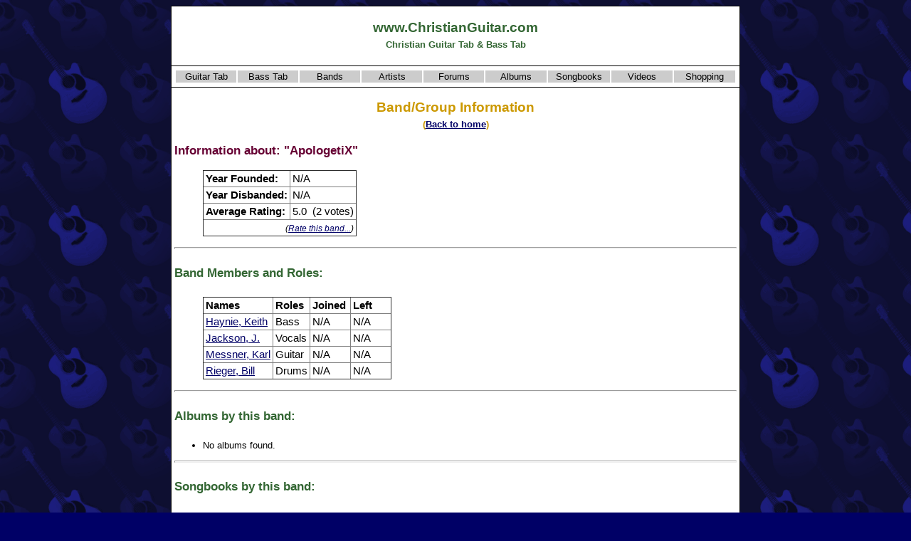

--- FILE ---
content_type: text/html
request_url: http://www.christianguitar.com/artists/bandinfo/asp/ID/7W6M90P7Y2PGMTFB9RHS.html
body_size: 12927
content:
<!DOCTYPE html>
<html>

<!-- #BeginTemplate "../_private/template.dwt" -->

<head>
<meta charset="utf-8" />
<meta name="viewport" content="width=device-width, initial-scale=1.0" />
<meta http-equiv="Content-Type" content="text/html; charset=windows-1252" />
<!-- #BeginEditable "doctitle" -->
<title>Band Information</title>
<!-- #EndEditable -->
<meta name="description" content="This web site for Christian guitarists and bassists contains guitar and bass tablature from hundreds of Christian bands and artists." />
<meta name="keywords" content="christian, guitar, guitarist, bass, bassist, tab, tablature, music, chord, chart, sheet music, album, songbook, video, band, artist, musician, group, lesson, pop, rock, worship, praise, forum, blog, weblog" />
<meta name="robots" content="index,follow" />
<meta name="copyright" content="Copyright � 2001-2006" />
<meta name="author" content="GeekyBob/1.0" />
<meta name="title" content="ChristianGuitar.com" />
<link rel="stylesheet" type="text/css" href="/styles/style.css" />
</head>
<body oncontextmenu="return false" onselectstart="return false">


<!-- Google tag (gtag.js) -->
<script async src="https://www.googletagmanager.com/gtag/js?id=G-0YRZ67WH69"></script>
<script>
  window.dataLayer = window.dataLayer || [];
  function gtag(){dataLayer.push(arguments);}
  gtag('js', new Date());

  gtag('config', 'G-0YRZ67WH69');
</script>


<!-- #BeginEditable "HEAD" -->

<!-- #EndEditable -->

<center>
<table width="800" border="1" bordercolor="#000000" bgcolor="#ffffff" class="body" cellpadding="4">
	<tr>
		<td align="center" valign="top" bordercolor="#000000" bgcolor="#ffffff" class="body">
		<h2>www.ChristianGuitar.com<br><span style="font-size:10pt">Christian Guitar Tab &amp; Bass Tab</span></h2>
		</td>
	</tr>
	<tr>
    	<td>
    	<table width="100%" border="0">
        	<tr>
            	<td class="menu" style="width:85px" align="center" valign="top"><nobr><a class="contents" href="/guitar/tab/default.asp">Guitar Tab</a></nobr></td>
            	<td class="menu" style="width:85px" align="center" valign="top"><nobr><a class="contents" href="/bass/tab/default.asp">Bass Tab</a></nobr></td>
            	<td class="menu" style="width:85px" align="center" valign="top"><nobr><a class="contents" href="/artists/bandlist.asp">Bands</a></nobr></td>
            	<td class="menu" style="width:85px" align="center" valign="top"><nobr><a class="contents" href="/artists/artistlist.asp">Artists</a></nobr></td>
            	<td class="menu" style="width:85px" align="center" valign="top"><nobr><a class="contents" href="/forums/">Forums</a></nobr></td>
            	<td class="menu" style="width:85px" align="center" valign="top"><nobr><a class="contents" href="/albums/default.asp">Albums</a></nobr></td>
            	<td class="menu" style="width:85px" align="center" valign="top"><nobr><a class="contents" href="/songbooks/default.asp">Songbooks</a></nobr></td>
            	<td class="menu" style="width:85px" align="center" valign="top"><nobr><a class="contents" href="/videos/default.asp">Videos</a></nobr></td>
            	<td class="menu" style="width:85px" align="center" valign="top"><nobr><a class="contents" href="/shopping/default.asp">Shopping</a></nobr></td>
    	</tr>
    	</table>
    	</td>
	</tr>
	<tr>
		<td bordercolor="#000000" bgcolor="#ffffff" class="body" align="left">
		<!-- #BeginEditable "BODY" -->

<h1 align="center">Band/Group Information<br>
<small><small>(<a href="/">Back to home</a>)</small></small></h1>


<h3>Information about: &quot;ApologetiX&quot;</h3>
<blockquote>
  <table border="1" style="border-collapse: collapse" cellspacing="1" cellpadding="3">
    <tr>
      <th align="left" valign="top" nowrap>Year Founded:</th>
      <td align="left" valign="top" nowrap>N/A</td>
    </tr>
    <tr>
      <th align="left" valign="top" nowrap>Year Disbanded:</th>
      <td align="left" valign="top" nowrap>N/A</td>
    </tr>
    <tr>
      <th align="left" valign="top" nowrap>Average Rating:</th>
      <td align="left" valign="top" nowrap>5.0&nbsp;&nbsp;(2 votes)</td>
    </tr>
    <tr>
      <td align="right" valign="top" colspan="2" nowrap><small><i>(<a href="/ratings/asp/ID/7W6M90P7Y2PGMTFB9RHS.html">Rate this band...</a>)</i></small></td>
    </tr>
  </table>
</blockquote>


<hr>
<h4>Band Members and Roles:</h4>
<blockquote>
<div align="left">
<table border="1" style="border-collapse: collapse" cellspacing="1" cellpadding="3">
<tr>
<th align="left" valign="top" nowrap>Names</th>
<th align="left" valign="top">Roles</th>
<th align="left" valign="top" width="50">Joined</th>
<th align="left" valign="top" width="50">Left</th>
</tr>

<tr>
<td align="left" valign="top" nowrap><a href="/artists/artistinfo/asp/ID/PAOJITFDTNVKZ34IGYNI.html">Haynie, Keith</a></td>
<td align="left" valign="top">Bass</td>
<td align="left" valign="top">N/A
</td>
<td align="left" valign="top">N/A	</td>
</tr>

<tr>
<td align="left" valign="top" nowrap><a href="/artists/artistinfo/asp/ID/7W3W5CCP588WBLIV4HD2.html">Jackson, J.</a></td>
<td align="left" valign="top">Vocals</td>
<td align="left" valign="top">N/A
</td>
<td align="left" valign="top">N/A	</td>
</tr>

<tr>
<td align="left" valign="top" nowrap><a href="/artists/artistinfo/asp/ID/AJLB993GAXS9JJ2FAKE7.html">Messner, Karl</a></td>
<td align="left" valign="top">Guitar</td>
<td align="left" valign="top">N/A
</td>
<td align="left" valign="top">N/A	</td>
</tr>

<tr>
<td align="left" valign="top" nowrap><a href="/artists/artistinfo/asp/ID/7P4ACCYQ7EDVRVJ2NFCC.html">Rieger, Bill</a></td>
<td align="left" valign="top">Drums</td>
<td align="left" valign="top">N/A
</td>
<td align="left" valign="top">N/A	</td>
</tr>

</table>
</div>
</blockquote>

<hr>
<h4>Albums by this band:</h4>

<ul>
<li>No albums found.</li>
</ul>

<hr>
<h4>Songbooks by this band:</h4>

<ul>
<li>No songbooks found.</li>
</ul>

<hr>

<h4>Videos by this band:</h4>

<ul>
<li>No videos found.</li>
</ul>

<hr>
<h4>Tablature for this band:</h4>
<blockquote>
	<h6><a href="/guitar/tab/guitartabbybandlist/asp/ID/7W6M90P7Y2PGMTFB9RHS.html">Click here to search for Guitar Tablature</a></h6>
	<h6><a href="/bass/tab/basstabbybandlist/asp/ID/7W6M90P7Y2PGMTFB9RHS.html">Click here to search for Bass Tablature</a></h6>
</blockquote>
<hr>
<h4>URLs for this band:</h4>

<ul>

  <li><a target="_blank" href="http://www.apologetix.com">http://www.apologetix.com</a></li>

</ul>

<hr>
<h4>Search for concerts featuring this band:</h4>
<blockquote>

<form action="http://www.itickets.com/search.html" method="post" target="new">
<input type="image" border="2" src="/images/itickets_140x30.gif" width="140" height="30" value="GO" name="submitButtonName" alt="Search iTickets for Concerts">
<input type="hidden" name="selectName" value="1">
<input type="hidden" name="brand" value="730">
<input type="hidden" name="sw" value="ApologetiX"> 
</form>
<form action="http://www.ticketmaster.com/search" method="post" target="new">
<input type="image" border="2" src="/images/ticketmaster_140x30.gif" width="140" height="30" alt="Search Ticketmaster for Concerts">
<input type="hidden" name="keyword" value="ApologetiX"> 
</form>

</blockquote>


<hr>
<h4>Notes:</h4>
<blockquote>

<p>N/A</p>

</blockquote>

<p>(<a href="/contact.asp?name=suggest&subject=Web%20Site%20Suggestion"><small><i>Suggestions?</i></small></a>)</p>

<hr>

<div align="center">
<table border="0" cellpadding="0" cellspacing="0">
  <!--tr>
    <td align="center" colspan="10"><small>Click on a product image to view more information about it...</small></td>
  </tr-->
  <tr>

    <td align="center"><a href="/redir.asp?ALB&ID=UFX2K0KWXP5YREK7RP4R"  target="_self"><img width="50" height="50" border="1" title="Newsong - Love Revolution" alt="Newsong - Love Revolution" src="http://images.amazon.com/images/P/B00000388W.01.THUMBZZZ.jpg"></a></td>

    <td align="center"><a href="/redir.asp?ALB&ID=9CUF3X0WJZWR1Q8EPZUL"  target="_self"><img width="50" height="50" border="1" title="Halo Friendlies - Acid Wash" alt="Halo Friendlies - Acid Wash" src="http://images.amazon.com/images/P/B00001T3GU.01.THUMBZZZ.jpg"></a></td>

    <td align="center"><a href="/redir.asp?ALB&ID=0TT08K09QYE2UBC0CLEP"  target="_self"><img width="50" height="50" border="1" title="Grammatrain - Lonely House" alt="Grammatrain - Lonely House" src="http://images.amazon.com/images/P/B000000V0H.01.THUMBZZZ.jpg"></a></td>

    <td align="center"><a href="/redir.asp?ALB&ID=1LAGWGCK23V8NZ88SDXO"  target="_self"><img width="50" height="50" border="1" title="Third Day - Offerings II: All I Have to Give" alt="Third Day - Offerings II: All I Have to Give" src="http://images.amazon.com/images/P/B00008DCR8.01.THUMBZZZ.jpg"></a></td>

    <td align="center"><a href="/redir.asp?ALB&ID=UP4GH5BUGV4IQJYP27NZ"  target="_self"><img width="50" height="50" border="1" title="Whitecross - One More Encore" alt="Whitecross - One More Encore" src="http://images.amazon.com/images/P/B000005IM4.01.THUMBZZZ.jpg"></a></td>

    <td align="center"><a href="/redir.asp?ALC&ID=2AUSUX5RW0X2310L1GAO"  target="_self"><img width="50" height="50" border="1" title=" - Breakaway Praise, Vol. 3" alt=" - Breakaway Praise, Vol. 3" src="http://images.amazon.com/images/P/B000008PJJ.01.THUMBZZZ.jpg"></a></td>

    <td align="center"><a href="/redir.asp?ALB&ID=7FZV4PBOMKKONPOTUFWC"  target="_self"><img width="50" height="50" border="1" title="Newsboys - Take Me to Your Leader" alt="Newsboys - Take Me to Your Leader" src="http://images.amazon.com/images/P/B000008QWE.01.THUMBZZZ.jpg"></a></td>

    <td align="center"><a href="/redir.asp?ALB&ID=W9MIHQLO4M1F6XWHW9KV"  target="_self"><img width="50" height="50" border="1" title="Angelica - Angelica/Rock Stock & Barrel" alt="Angelica - Angelica/Rock Stock & Barrel" src="http://images.amazon.com/images/P/B000009ZOO.01.THUMBZZZ.jpg"></a></td>

    <td align="center"><a href="/redir.asp?ALB&ID=44Q0X3FGTESNQEVGGZZP"  target="_self"><img width="50" height="50" border="1" title="Ace Troubleshooter - Ace Troubleshooter" alt="Ace Troubleshooter - Ace Troubleshooter" src="http://images.amazon.com/images/P/B00004ZDN0.01.THUMBZZZ.jpg"></a></td>

    <td align="center"><a href="/redir.asp?ALB&ID=F5GIYUSLVTX4L3YTE95Q"  target="_self"><img width="50" height="50" border="1" title="Watermark - All Things New" alt="Watermark - All Things New" src="http://images.amazon.com/images/P/B00004TTDJ.01.THUMBZZZ.jpg"></a></td>

  </tr>
</table>
</div>

		<!-- #EndEditable -->
		</td>
	</tr>
	<tr>
		<td align="center" valign="top" bordercolor="#000000" bgcolor="#ffffff" class="body">
		<table border="0" cellpadding="0" cellspacing="1">
      <tr>
        <td align="center">

<script type="text/javascript"><!--
google_ad_client = "pub-6897182823126703";
google_ad_width = 728;
google_ad_height = 90;
google_ad_format = "728x90_as";
google_ad_type = "text_image";
google_ad_channel ="";
google_color_border = "336699";
google_color_bg = "FFFFFF";
google_color_link = "0000FF";
google_color_text = "000000";
google_color_url = "008000";
//--></script>
<script type="text/javascript"
  src="https://pagead2.googlesyndication.com/pagead/show_ads.js">
</script>

        </td>
      </tr>
			<tr>
				<td align="center">
				<table border="0" id="table1" cellspacing="0" cellpadding="3">

					<tr>
						<td align="center"><a target="_blank" href="http://www.amazon.com/exec/obidos/geekybob-20"><img border="0" src="/images/amz_140x30.gif" width="140" height="30" /></a></td>
						<td align="center"><a target="_blank" href="http://www.christianbook.com/?event=AFF&p=1009686"><img border="0" src="/images/cbd_140x30.gif" width="140" height="30" /></a></td>
						<td align="center"><a target="_blank" href="http://www.sheetmusicplus.com/a/home.html?id=78180"><img border="0" src="/images/smp_140x30.GIF" width="140" height="30" /></a></td>
					</tr>
					<tr>
						<td align="center"><a target="_blank" href="http://www.zzounds.com/a--422238"><img border="0" src="/images/zzounds_140x30.gif" width="140" height="30" /></a></td>
						<td align="center"><a target="_blank" href="http://www.897powerfm.com/"><img border="0" src="/images/pfm_140x30.gif" width="140" height="30" /></a></td>
						<td align="center"><a target="_blank" href="http://www.musichristian.com/refer/chrgtr"><img border="0" src="/images/mus_140x30.gif" width="140" height="30" /></a></td>
					</tr>
				</table>
				</td>
			</tr>
			
			<tr>
				<td align="center"><small><i><a href="/copyright.asp">Copyright � 2001 -2026</a></i></small></td>
			</tr>
		</table>
		</td>
	</tr>
</table>
</center>

<!-- #BeginEditable "FOOT" -->

<!-- #EndEditable -->

</body>
<!-- #EndTemplate -->
</html>

--- FILE ---
content_type: text/html; charset=utf-8
request_url: https://www.google.com/recaptcha/api2/aframe
body_size: 267
content:
<!DOCTYPE HTML><html><head><meta http-equiv="content-type" content="text/html; charset=UTF-8"></head><body><script nonce="xiKC8IVg4pirHtGC7O36yQ">/** Anti-fraud and anti-abuse applications only. See google.com/recaptcha */ try{var clients={'sodar':'https://pagead2.googlesyndication.com/pagead/sodar?'};window.addEventListener("message",function(a){try{if(a.source===window.parent){var b=JSON.parse(a.data);var c=clients[b['id']];if(c){var d=document.createElement('img');d.src=c+b['params']+'&rc='+(localStorage.getItem("rc::a")?sessionStorage.getItem("rc::b"):"");window.document.body.appendChild(d);sessionStorage.setItem("rc::e",parseInt(sessionStorage.getItem("rc::e")||0)+1);localStorage.setItem("rc::h",'1768628335376');}}}catch(b){}});window.parent.postMessage("_grecaptcha_ready", "*");}catch(b){}</script></body></html>